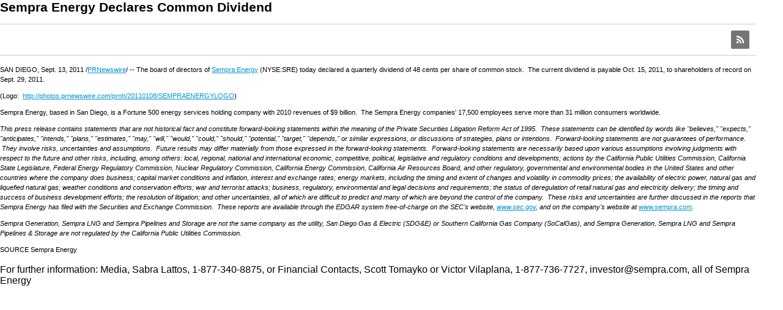

--- FILE ---
content_type: text/html; charset=UTF-8
request_url: https://sempra.mediaroom.com/feed?item=60443
body_size: 4525
content:
<!DOCTYPE HTML PUBLIC "-//W3C//DTD HTML 4.01 Transitional//EN">
<html>
<head>
<!-- begin spin_special_output(head_start) -->
<link href="thirdparty/font-awesome/css/font-awesome.min.css" type="text/css" rel="stylesheet" wd_script_id="font-awesome.min.css">
<style type="text/css" wd_script_id="toolbar_style" nonce="YWM0NWNiN2M2MjE5NDQ3M2E4ZDlkNGEwYjU1OTUyN2I0NWVkM2ExYQ==">
			div.wd_toolbar {
				border-top: 1px solid #cccccc;
				border-bottom: 1px solid #cccccc;
				margin: 15px 0px 15px 0px;
				padding: 5px;
				line-height: 1;
			}
			div.wd_toolbar-page {
				clear: both;
			}
			div.wd_toolbar ul.wd_tools {
				display: inline-block;
				width: 100%;
				margin: 0;
				padding: 5px 0;
			}
			div.wd_toolbar ul.wd_tools li.wd_tool {
				display: block;
				list-style-type: none;
				margin-right: 5px;
				padding: 0;
				float: right;
			}
			span.wd_tool_icon > a:link,
			span.wd_tool_icon > a:visited {
				border-radius: 2px;
				display: inline-block;
				width: 30px;
				height: 30px;
				box-sizing: border-box;
				margin: 0;
				padding: 7px;
				font-size: 16px;
				line-height: 1;
				text-align: center;
				color: #ffffff;
				background-color: #767676;
			} 
			span.wd_tool_icon > a:hover {
				color: #ffffff;
				background-color: #666666;
				text-decoration: none;
			}
			div.wd_toolbar ul.wd_tools li.wd_tool-addthis {
				float: left;
			}
		</style>
<link href="css/wd_wcag.css" type="text/css" rel="stylesheet" wd_script_id="wd_wcag.css">
<script type="text/javascript" src="js/jquery-webdriver.js" wd_script_id="jquery-webdriver.js" nonce="YWM0NWNiN2M2MjE5NDQ3M2E4ZDlkNGEwYjU1OTUyN2I0NWVkM2ExYQ=="></script>
<script type="text/javascript" src="js/webdriver.js" wd_script_id="webdriver.js" nonce="YWM0NWNiN2M2MjE5NDQ3M2E4ZDlkNGEwYjU1OTUyN2I0NWVkM2ExYQ=="></script>
<script type="text/javascript" src="js/wd_resize.js" wd_script_id="wd_resize.js" nonce="YWM0NWNiN2M2MjE5NDQ3M2E4ZDlkNGEwYjU1OTUyN2I0NWVkM2ExYQ=="></script>
<script type="text/javascript" nonce="YWM0NWNiN2M2MjE5NDQ3M2E4ZDlkNGEwYjU1OTUyN2I0NWVkM2ExYQ==">webDriver.push_jQuery();</script>
<script type="text/javascript" wd_script_id="view_printable_script" nonce="YWM0NWNiN2M2MjE5NDQ3M2E4ZDlkNGEwYjU1OTUyN2I0NWVkM2ExYQ==">
	function view_printable() {
		var loc = window.location;
		var sep = (loc.search == "") ? "?" : "&";
		var url = loc.protocol+"//"+loc.host+loc.pathname+loc.search+sep+"printable"+loc.hash;
		window.open(url, "_blank", "");
	}
</script>
<script type="text/javascript" wd_script_id="format_news_script" nonce="YWM0NWNiN2M2MjE5NDQ3M2E4ZDlkNGEwYjU1OTUyN2I0NWVkM2ExYQ==">
(function($) {
	webDriver.formatNews = function() {
		var $news = $(this);
		var print_url = $news.attr("wd_print_url");
		$news.find("table").each(function() {
			var $table = $(this);
			var $parent = $table.parent();
			if ($parent.innerWidth() < $table.outerWidth()) {
				if ($parent.hasClass("wd_news_table")) {
					$parent.find(".fullscreen-button").show();
				} else {
					var $btn = $("<button>View News Release Full Screen</button>")
						.addClass("fullscreen-button")
						.on("click", function() {
							if (print_url)
								window.open(print_url, "_blank", "");
							else
								view_printable();
						})
					;

					var $div = $("<div></div>)")
						.addClass("wd_news_table")
						.css("overflow-x", "auto")
						.append($btn)
					;

					$table.replaceWith($div);
					$div.append($table);
				}
			} else {
				if ($parent.hasClass("wd_news_table"))
					$parent.find(".fullscreen-button").hide();
			}
		});
	}
})(webDriver.jQuery);
</script>
<style type="text/css" wd_script_id="template detail:newsfeed_releases:system style" nonce="YWM0NWNiN2M2MjE5NDQ3M2E4ZDlkNGEwYjU1OTUyN2I0NWVkM2ExYQ==">
.wd_title {
	font-size: 1.3em;
	font-weight: bold;
}
.wd_subtitle {
	font-weight: bold;
}
table.wd_extimagetable {
	border-style: none; 
	border-spacing:0px;
	clear: right; 
	float: right; 
}
td.wd_extimagecell {
	text-align: right; 
	margin: 0px 0px 5px 5px;
	padding:0px;
}
td.wd_extimagecell img {
	padding-left:10px;
	padding-bottom:10px;
	border-style: none; 
}
blockquote.wd_pullquote {
	font-style: italic;
	width:200px;
	margin:0 0 20px 20px;
	line-height: 1.8em;
	float: right;
	clear: right;
}
blockquote.wd_pullquote:before {
	content: "“ ";
	font-size: xx-large;
}
blockquote.wd_pullquote:after {
	content: " ”";
	font-size: xx-large;
	float: right;
}
.fullscreen-button {
	border: 1px solid #d1d1d1;
	background: #e3e3e3 url(images/webdriver/view_full_screen_button_background.png) no-repeat;
	padding: 3px 3px 3px 30px;
	margin: 5px 0px 5px 0px;
	color: #727272;
	width: 220px;
	-moz-border-radius: 3px;
	border-radius: 3px;
	cursor: pointer;
}
.wd_contact {
	margin: 1em 0;
}
.wd_release_data {
	margin: 1em 0;
}
.wd_caption {
	text-align: center;
	font-size: 0.72em;
	font-style: italic;
	margin: 1em 0 0 0;
}
</style>
<script type="text/javascript" nonce="YWM0NWNiN2M2MjE5NDQ3M2E4ZDlkNGEwYjU1OTUyN2I0NWVkM2ExYQ==">webDriver.pop_jQuery();</script>

<!-- end spin_special_output(head_start) -->

    <title>Sempra Energy Declares Common Dividend - Sep 13, 2011</title>
	
 <meta name="keywords" content="" />
 <meta name="description" content="" />
 <meta name="twitter:card" content="summary" />
 <meta name="twitter:title" content="Sempra Energy Declares Common Dividend" />
 <meta name="twitter:description" content="The board of directors of Sempra Energy (NYSE:SRE) today declared a quarterly dividend of 48 cents per share of common stock. The current dividend is..." />
 <meta property="og:site_name" content="Sempra News" />
 <meta property="og:url" content="https://sempra.mediaroom.com/feed?item=60443" />
 <meta property="og:title" content="Sempra Energy Declares Common Dividend" />
 <meta property="og:description" content="The board of directors of Sempra Energy (NYSE:SRE) today declared a quarterly dividend of 48 cents per share of common stock. The current dividend is..." />
 <meta name="image" property="og:image" content="https://sempra.mediaroom.com/image/NEWSempra-Energy-Logo.jpg" />
 <meta name="twitter:image" content="https://sempra.mediaroom.com/image/NEWSempra-Energy-Logo.jpg" />
	
	<meta http-equiv="Content-Type" content="text/html; charset=ISO-8859-1">
	<link href="css/sempra_main2.css" rel="stylesheet" type="text/css">
	<link rel="stylesheet" href="css/mediaroom.css" type="text/css" media="all">
	<link rel="stylesheet" href="css/wdcontent.css" type="text/css" media="all">
	<link rel="alternate" href="https://sempra.mediaroom.com/feed?pagetemplate=rss" type="application/rss+xml" title="Sempra News">	
	<script type="text/javascript" src="js/jquery-3.2.1.min.js"></script>
	<script type="text/javascript">
	$(document).ready(function(){$('.story_title a').attr('target', '_blank');});
	</script>
	<meta name="twitter:title" content="Sempra Energy Declares Common Dividend - Sep 13, 2011">
	<meta name="twitter:description" content="Sempra Energy Declares Common Dividend - Sep 13, 2011">
	<meta property="og:title" content="Sempra Energy Declares Common Dividend - Sep 13, 2011">
	<meta property="og:description" content="Sempra Energy Declares Common Dividend - Sep 13, 2011">

<!-- begin spin_special_output(head_end) -->
<link rel="canonical" href="https://sempra.mediaroom.com/feed?item=60443" />
<!-- end spin_special_output(head_end) -->
</head>
<body>
<table border="0" cellpadding="0" cellspacing="0">
	<tbody>
		<tr>
	        <td class="contentarea">
			  <!-- -------------------------------main content------------------------------------------------ -->
              <div class="bodycopy">
				<div id="wd_printable_content" class="fr-view">
<div class="wd_newsfeed_releases-detail">
<div class="wd_title wd_language_left">Sempra Energy Declares Common Dividend</div>

<div class="wd_toolbar wd_toolbar-detail"><ul class="wd_tools"><li class="wd_tool wd_tool-rss"><span class="wd_tool_icon"><a href="https://sempra.mediaroom.com/index.php?s=19109&amp;rsspage=19080" title="RSS"><span class="fa fa-rss"></span><span class="wd_sr-only wd_sr-only-focusable">RSS</span></a></span></li></ul></div>



			
		

			
		

<style type="text/css">

					p.prnews_p{
						margin: 0;
					}
				</style>

<div class="wd_body wd_news_body fr-view" wd_resize="formatNews" wd_print_url="https://sempra.mediaroom.com/feed?item=60443&printable=1"><p>SAN DIEGO, Sept. 13, 2011 /<a href="http://www.prnewswire.com/" target="_blank">PRNewswire</a>/ -- The board of directors of <a href="http://sempra.com/">Sempra Energy</a> (NYSE:SRE) today declared a quarterly dividend of 48 cents per share of common stock.  The current dividend is payable Oct. 15, 2011, to shareholders of record on Sept. 29, 2011. </p>
<p>(Logo:  <a href="http://photos.prnewswire.com/prnh/20110108/SEMPRAENERGYLOGO">http://photos.prnewswire.com/prnh/20110108/SEMPRAENERGYLOGO</a>) </p>
<p>Sempra Energy, based in San Diego, is a Fortune 500 energy services holding company with 2010 revenues of $9 billion.  The Sempra Energy companies' 17,500 employees serve more than 31 million consumers worldwide.</p>
<p><i>This press release contains statements that are not historical fact and constitute forward-looking statements within the meaning of the Private Securities Litigation Reform Act of 1995.  These statements can be identified by words like "believes," "expects," "anticipates," "intends," "plans," "estimates," "may," "will," "would," "could," "should," "potential," "target," "depends," or similar expressions, or discussions of strategies, plans or intentions.  Forward-looking statements are not guarantees of performance.  They involve risks, uncertainties and assumptions.  Future results may differ materially from those expressed in the forward-looking statements.  Forward-looking statements are necessarily based upon various assumptions involving judgments with respect to the future and other risks, including, among others: local, regional, national and international economic, competitive, political, legislative and regulatory conditions and developments; actions by the California Public Utilities Commission, California State Legislature, Federal Energy Regulatory Commission, Nuclear Regulatory Commission, California Energy Commission, California Air Resources Board, and other regulatory, governmental and environmental bodies in the United States and other countries where the company does business; capital market conditions and inflation, interest and exchange rates; energy markets, including the timing and extent of changes and volatility in commodity prices; the availability of electric power, natural gas and liquefied natural gas; weather conditions and conservation efforts; war and terrorist attacks; business, regulatory, environmental and legal decisions and requirements; the status of deregulation of retail natural gas and electricity delivery; the timing and success of business development efforts; the resolution of litigation; and other uncertainties, all of which are difficult to predict and many of which are beyond the control of the company.  These risks and uncertainties are further discussed in the reports that Sempra Energy has filed with the Securities and Exchange Commission.  These reports are available through the EDGAR system free-of-charge on the SEC's website, <a href="http://www.sec.gov">www.sec.gov</a>, and on the company's website at </i><a href="http://www.sempra.com/">www.sempra.com</a><i>.</i></p>
<p><i>Sempra Generation, Sempra LNG and Sempra Pipelines and Storage are not the same company as the utility, San Diego Gas & Electric (SDG&E) or Southern California Gas Company (SoCalGas), and Sempra Generation, Sempra LNG and Sempra Pipelines & Storage are not regulated by the California Public Utilities Commission.</i></p>
<p>SOURCE  Sempra Energy</p></div>

<div class="wd_contact">For further information: Media, Sabra Lattos, 1-877-340-8875, or Financial Contacts, Scott Tomayko or Victor Vilaplana, 1-877-736-7727, investor@sempra.com, all of Sempra Energy</div>


 
				
			

<!-- ITEMDATE: 2011-09-13 13:09:23 EDT -->

</div>
</div><br clear="all">				
              </div>
              <!-- -------------------------------/main content------------------------------------------------ -->
			</td>
		</tr>
	</tbody>
</table>

<!-- begin spin_special_output(body_end) -->
<script wd_script_id="piwik_tracking_code"></script>
<!-- Piwik Tracking Code -->
<script type="text/javascript">
  var _paq = _paq || [];

  _paq.push(["setCustomVariable", 4, "News Release Feed ID", "201109131309PR_NEWS_USPR_____LA67472", "page"]);

  _paq.push(["setCustomVariable", 1, "Content Type", "News Releases Feed", "page"]);

  _paq.push(["setCustomVariable", 3, "Navigation Page", "News Releases", "page"]);

  _paq.push(["trackPageView"]);
  _paq.push(["enableLinkTracking"]);
  (function() {
    var u="//stats.drivetheweb.com/";
    _paq.push(["setTrackerUrl", u+"piwik.php"]);
    _paq.push(["setSiteId", 1208]);
    var d=document, g=d.createElement("script"), s=d.getElementsByTagName("script")[0];
    g.type="text/javascript"; g.async=true; g.defer=true; g.src=u+"piwik.js"; s.parentNode.insertBefore(g,s);
  })();
</script>
<noscript>
	<img src="https://stats.drivetheweb.com/piwik.php?idsite=1208&rec=1" style="border:0" alt="" />
</noscript>
<!-- End Piwik Tracking Code -->
		
<!-- end spin_special_output(body_end) -->
<script>(function(){function c(){var b=a.contentDocument||a.contentWindow.document;if(b){var d=b.createElement('script');d.innerHTML="window.__CF$cv$params={r:'9c16db2c6d8397b7',t:'MTc2ODk5ODk3NS4wMDAwMDA='};var a=document.createElement('script');a.nonce='';a.src='/cdn-cgi/challenge-platform/scripts/jsd/main.js';document.getElementsByTagName('head')[0].appendChild(a);";b.getElementsByTagName('head')[0].appendChild(d)}}if(document.body){var a=document.createElement('iframe');a.height=1;a.width=1;a.style.position='absolute';a.style.top=0;a.style.left=0;a.style.border='none';a.style.visibility='hidden';document.body.appendChild(a);if('loading'!==document.readyState)c();else if(window.addEventListener)document.addEventListener('DOMContentLoaded',c);else{var e=document.onreadystatechange||function(){};document.onreadystatechange=function(b){e(b);'loading'!==document.readyState&&(document.onreadystatechange=e,c())}}}})();</script></body>
</html>